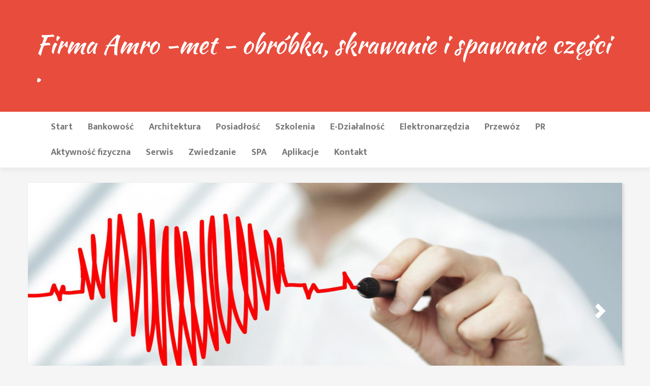

--- FILE ---
content_type: text/html; charset=utf8
request_url: http://www.naszamarysia.pl/6/elektronarzedzia/37/maszyny/318222/firma-amro-met-obrobka-skrawanie-i-spawanie-czesci-
body_size: 7691
content:
<!DOCTYPE html>
<html lang="en">
<head>
    <meta name="google-site-verification" content="">
    <base href="http://www.naszamarysia.pl">
    <meta charset="utf-8" />
    <meta http-equiv="X-UA-Compatible" content="IE=edge" />
    <meta name="viewport" content="width=device-width, initial-scale=1" />
    <meta name="description" content="">
    <meta name="author" content="www.365bootstrap.com" />
    <title>Firma Amro -met - obróbka, skrawanie i spawanie części . - Nasza Marysia</title>
    <link href="css/bootstrap.min.css" rel="stylesheet" type="text/css">
    <link href="font-awesome/css/font-awesome.min.css" rel="stylesheet" type="text/css" />
    <link href='https://fonts.googleapis.com/css?family=Kaushan+Script&subset=latin,latin-ext' rel='stylesheet' type='text/css'>
	<link href="css/style.css" rel='stylesheet' type='text/css' />
	<script src="js/jquery.min.js"></script>
    <link href="owl-carousel/owl.carousel.css" rel="stylesheet">
    <link href="owl-carousel/owl.theme.css" rel="stylesheet">
    <link rel="stylesheet" href="css/custom.css">

	<!-- HTML5 Shim and Respond.js IE8 support of HTML5 elements and media queries -->
    <!-- WARNING: Respond.js doesn't work if you view the page via file:// -->
    <!--[if lt IE 9]>
        <script src="js/html5shiv.js"></script>
        <script src="js/respond.min.js"></script>
    <![endif]-->
</head>
<body>	
	<header>
		<div class="container">
			<div class="row">
				<div class="col-md-12">
                    <h1 class="logo">Firma Amro -met - obróbka, skrawanie i spawanie części .</h1>
				</div>
			</div>
		</div>
	</header>
	
	<nav class="navbar navbar-default" role="navigation">
		<div class="container">
			<div class="navbar-header">
				<button type="button" class="navbar-toggle" data-toggle="collapse"
						data-target="#bs-example-navbar-collapse-1">
					<span class="sr-only">Toggle navigation</span>
					<span class="icon-bar"></span>
					<span class="icon-bar"></span>
					<span class="icon-bar"></span>
				</button>
			</div>
			<div class="collapse navbar-collapse" id="bs-example-navbar-collapse-1">
				<ul class="nav navbar-nav navbar-right">
                    <li class="first"><a href="/"><span>Start</span></a></li><li class="dropdown item1"><a href="/1/bankowosc" title="Bankowość"><span>Bankowość</span></a><ul><li><a href="/1/bankowosc/1/biura-rachunkowe" title="Biura Rachunkowe"><span>Biura Rachunkowe</span></a></li><li><a href="/1/bankowosc/2/doradztwo" title="Doradztwo"><span>Doradztwo</span></a></li><li><a href="/1/bankowosc/3/drukarnie" title="Drukarnie"><span>Drukarnie</span></a></li><li><a href="/1/bankowosc/4/handel" title="Handel"><span>Handel</span></a></li><li><a href="/1/bankowosc/5/hurtownie" title="Hurtownie"><span>Hurtownie</span></a></li><li><a href="/1/bankowosc/6/kredyty-leasing" title="Kredyty, Leasing"><span>Kredyty, Leasing</span></a></li><li><a href="/1/bankowosc/8/ubezpieczenia" title="Ubezpieczenia"><span>Ubezpieczenia</span></a></li><li><a href="/1/bankowosc/10/ekologia" title="Ekologia"><span>Ekologia</span></a></li><li><a href="/1/bankowosc/72/banki-przelewy-waluty-kantory" title="Banki, Przelewy, Waluty, Kantory"><span>Banki, Przelewy, Waluty, Kantory</span></a></li></ul></li><li class="dropdown item2"><a href="/2/architektura" title="Architektura"><span>Architektura</span></a><ul><li><a href="/2/architektura/11/projektowanie" title="Projektowanie"><span>Projektowanie</span></a></li><li><a href="/2/architektura/12/remonty-elektryk-hydraulik" title="Remonty, Elektryk, Hydraulik"><span>Remonty, Elektryk, Hydraulik</span></a></li><li><a href="/2/architektura/13/materialy-budowlane" title="Materiały Budowlane"><span>Materiały Budowlane</span></a></li></ul></li><li class="dropdown item3"><a href="/3/posiadlosc" title="Posiadłość"><span>Posiadłość</span></a><ul><li><a href="/3/posiadlosc/14/drzwi-i-okna" title="Drzwi i Okna"><span>Drzwi i Okna</span></a></li><li><a href="/3/posiadlosc/16/nieruchomosci-dzialki" title="Nieruchomości, Działki"><span>Nieruchomości, Działki</span></a></li><li><a href="/3/posiadlosc/17/domy-mieszkania" title="Domy, Mieszkania"><span>Domy, Mieszkania</span></a></li></ul></li><li class="dropdown item4"><a href="/4/szkolenia" title="Szkolenia"><span>Szkolenia</span></a><ul><li><a href="/4/szkolenia/18/placowki-edukacyjne" title="Placówki Edukacyjne"><span>Placówki Edukacyjne</span></a></li><li><a href="/4/szkolenia/19/kursy-jezykowe" title="Kursy Językowe"><span>Kursy Językowe</span></a></li><li><a href="/4/szkolenia/21/kursy-i-szkolenia" title="Kursy i Szkolenia"><span>Kursy i Szkolenia</span></a></li><li><a href="/4/szkolenia/22/tlumaczenia" title="Tłumaczenia"><span>Tłumaczenia</span></a></li><li><a href="/4/szkolenia/23/ksiazki-czasopisma" title="Książki, Czasopisma"><span>Książki, Czasopisma</span></a></li></ul></li><li class="dropdown item5"><a href="/5/e-dzialalnosc" title="E-Działalność"><span>E-Działalność</span></a><ul><li><a href="/5/e-dzialalnosc/24/bizuteria" title="Biżuteria"><span>Biżuteria</span></a></li><li><a href="/5/e-dzialalnosc/25/dla-dzieci" title="Dla Dzieci"><span>Dla Dzieci</span></a></li><li><a href="/5/e-dzialalnosc/26/meble" title="Meble"><span>Meble</span></a></li><li><a href="/5/e-dzialalnosc/27/wyposazenie-wnetrz" title="Wyposażenie Wnętrz"><span>Wyposażenie Wnętrz</span></a></li><li><a href="/5/e-dzialalnosc/28/wyposazenie-lazienki" title="Wyposażenie Łazienki"><span>Wyposażenie Łazienki</span></a></li><li><a href="/5/e-dzialalnosc/29/odziez" title="Odzież"><span>Odzież</span></a></li><li><a href="/5/e-dzialalnosc/30/sport" title="Sport"><span>Sport</span></a></li><li><a href="/5/e-dzialalnosc/31/elektronika-rtv-agd" title="Elektronika, RTV, AGD"><span>Elektronika, RTV, AGD</span></a></li><li><a href="/5/e-dzialalnosc/32/art-dla-zwierzat" title="Art. Dla Zwierząt"><span>Art. Dla Zwierząt</span></a></li><li><a href="/5/e-dzialalnosc/33/ogrod-rosliny" title="Ogród, Rośliny"><span>Ogród, Rośliny</span></a></li><li><a href="/5/e-dzialalnosc/34/chemia" title="Chemia"><span>Chemia</span></a></li><li><a href="/5/e-dzialalnosc/35/art-spozywcze" title="Art. Spożywcze"><span>Art. Spożywcze</span></a></li><li><a href="/5/e-dzialalnosc/36/materialy-eksploatacyjne" title="Materiały Eksploatacyjne"><span>Materiały Eksploatacyjne</span></a></li><li><a href="/5/e-dzialalnosc/71/inne-sklepy" title="Inne Sklepy"><span>Inne Sklepy</span></a></li></ul></li><li class="dropdown item6"><a href="/6/elektronarzedzia" title="Elektronarzędzia"><span>Elektronarzędzia</span></a><ul><li><a href="/6/elektronarzedzia/37/maszyny" title="Maszyny"><span>Maszyny</span></a></li><li><a href="/6/elektronarzedzia/38/narzedzia" title="Narzędzia"><span>Narzędzia</span></a></li><li><a href="/6/elektronarzedzia/39/przemysl-metalowy" title="Przemysł Metalowy"><span>Przemysł Metalowy</span></a></li></ul></li><li class="dropdown item7"><a href="/7/przewoz" title="Przewóz"><span>Przewóz</span></a><ul><li><a href="/7/przewoz/40/transport" title="Transport"><span>Transport</span></a></li><li><a href="/7/przewoz/41/czesci-samochodowe" title="Części Samochodowe"><span>Części Samochodowe</span></a></li><li><a href="/7/przewoz/42/wynajem" title="Wynajem"><span>Wynajem</span></a></li><li><a href="/7/przewoz/43/uslugi-motoryzacyjne" title="Usługi Motoryzacyjne"><span>Usługi Motoryzacyjne</span></a></li><li><a href="/7/przewoz/44/salony-komisy" title="Salony, Komisy"><span>Salony, Komisy</span></a></li></ul></li><li class="dropdown item8"><a href="/8/pr" title="PR"><span>PR</span></a><ul><li><a href="/8/pr/45/agencje-reklamowe" title="Agencje Reklamowe"><span>Agencje Reklamowe</span></a></li><li><a href="/8/pr/46/materialy-reklamowe" title="Materiały Reklamowe"><span>Materiały Reklamowe</span></a></li><li><a href="/8/pr/47/inne-agencje" title="Inne Agencje"><span>Inne Agencje</span></a></li></ul></li><li class="dropdown item9"><a href="/9/aktywnosc-fizyczna" title="Aktywność fizyczna"><span>Aktywność fizyczna</span></a><ul><li><a href="/9/aktywnosc-fizyczna/48/imprezy-integracyjne" title="Imprezy Integracyjne"><span>Imprezy Integracyjne</span></a></li><li><a href="/9/aktywnosc-fizyczna/49/hobby" title="Hobby"><span>Hobby</span></a></li></ul></li><li class="dropdown item10"><a href="/10/serwis" title="Serwis"><span>Serwis</span></a><ul><li><a href="/10/serwis/51/informatyczne" title="Informatyczne"><span>Informatyczne</span></a></li><li><a href="/10/serwis/52/restauracje-catering" title="Restauracje, Catering"><span>Restauracje, Catering</span></a></li><li><a href="/10/serwis/53/fotografia" title="Fotografia"><span>Fotografia</span></a></li><li><a href="/10/serwis/54/adwokaci-porady-prawne" title="Adwokaci, Porady Prawne"><span>Adwokaci, Porady Prawne</span></a></li><li><a href="/10/serwis/56/weterynaryjne-hodowla-zwierzat" title="Weterynaryjne, Hodowla Zwierząt"><span>Weterynaryjne, Hodowla Zwierząt</span></a></li><li><a href="/10/serwis/57/sprzatanie-porzadkowanie" title="Sprzątanie, Porządkowanie"><span>Sprzątanie, Porządkowanie</span></a></li><li><a href="/10/serwis/58/serwis" title="Serwis"><span>Serwis</span></a></li><li><a href="/10/serwis/59/opieka" title="Opieka"><span>Opieka</span></a></li><li><a href="/10/serwis/70/inne-uslugi" title="Inne Usługi"><span>Inne Usługi</span></a></li></ul></li><li class="dropdown item11"><a href="/11/zwiedzanie" title="Zwiedzanie"><span>Zwiedzanie</span></a><ul><li><a href="/11/zwiedzanie/60/hotele-i-noclegi" title="Hotele i Noclegi"><span>Hotele i Noclegi</span></a></li><li><a href="/11/zwiedzanie/61/podroze" title="Podróże"><span>Podróże</span></a></li><li><a href="/11/zwiedzanie/62/wypoczynek" title="Wypoczynek"><span>Wypoczynek</span></a></li></ul></li><li class="dropdown item12"><a href="/12/spa" title="SPA"><span>SPA</span></a><ul><li><a href="/12/spa/63/dietetyka-odchudzanie" title="Dietetyka, Odchudzanie"><span>Dietetyka, Odchudzanie</span></a></li><li><a href="/12/spa/64/kosmetyki" title="Kosmetyki"><span>Kosmetyki</span></a></li><li><a href="/12/spa/65/leczenie" title="Leczenie"><span>Leczenie</span></a></li><li><a href="/12/spa/66/salony-kosmetyczne" title="Salony Kosmetyczne"><span>Salony Kosmetyczne</span></a></li><li><a href="/12/spa/67/sprzet-medyczny" title="Sprzęt Medyczny"><span>Sprzęt Medyczny</span></a></li></ul></li><li class="dropdown item13"><a href="/14/aplikacje" title="Aplikacje"><span>Aplikacje</span></a><ul><li><a href="/14/aplikacje/68/oprogramowanie" title="Oprogramowanie"><span>Oprogramowanie</span></a></li><li><a href="/14/aplikacje/69/strony-internetowe" title="Strony Internetowe"><span>Strony Internetowe</span></a></li></ul></li><li><a href="/0/kontakt"><span>Kontakt</span></a></li>
				</ul>
			</div>
		</div>
	</nav>
	
	<div class="slide">
		<div class="container">
			<div class="row">
				<div id="carousel-example-generic" class="carousel slide box-shadow" data-ride="carousel">
					<ol class="carousel-indicators">
						<li data-target="#carousel-example-generic" data-slide-to="0" class="active"></li>
						<li data-target="#carousel-example-generic" data-slide-to="1"></li>
						<li data-target="#carousel-example-generic" data-slide-to="2"></li>
					</ol>
					<div class="carousel-inner">
						<div class="item active">
							<img src="images/1.jpg" alt="First slide">
						</div>
						<div class="item">
							<img src="images/2.jpg" alt="Second slide">
						</div>
					</div>
					<a class="left carousel-control" href="#carousel-example-generic" data-slide="prev">
						<span class="glyphicon glyphicon-chevron-left"></span>
					</a>
					<a class="right carousel-control" href="#carousel-example-generic" data-slide="next">
						<span class="glyphicon glyphicon-chevron-right"></span>
					</a>
				</div>
			</div>
		</div>
	</div>
	
	<a id='backTop'>Back To Top</a>
	
	<div id="page-content" class="index-page">
		<div id="services"></div>
		<section class="box-content container box-1">
            <div class="hr30"></div>
            <div class="row">
                <div class="col-sm-12 text-center">
                     <div id="breadcrumb" class="intro"><a href="/">Home</a> &raquo; <a href="/6/elektronarzedzia">Elektronarzędzia</a> &raquo; <a href="/6/elektronarzedzia/37/maszyny">Maszyny</a> &raquo; <a href="/6/elektronarzedzia/37/maszyny/318222/firma-amro-met-obrobka-skrawanie-i-spawanie-czesci-">Firma Amro -met - obróbka, skrawanie i spawanie części .</a></div>
                </div>
            </div>
            <div class="hr30"></div>
			<div class="row">
                <div class="row articleContent">
    <div class="col-xs-12 col-ms-3 col-sm-3 col-md-3 col-lg-3 image">
        <img class="img-thubnail" src="img_www/none.jpg" alt="brak zdjęcia" />
        <div class="hr20"></div>
    </div>
    <div class="col-xs-12 col-ms-9 col-sm-9 col-md-9 col-lg-9 article">
        <div class="title">Firma Amro -met - obróbka, skrawanie i spawanie części .</div>
        <div class="info">
            <span>Dodane: 2016-08-05</span>
            <span>::</span>
            <span>Kategoria: Elektronarzędzia / Maszyny</span>
        </div>
        <div class="text">
            <p>Firma Amro-met jest przedsiębiorstwem przemysłowo-usługowym, specjalizującym się głównie w obróbce, skrawaniu i spawaniu oraz montowaniem części do urządzeń i gotowych podzespołów. Firma przy swoich pracach używa najwyższej jakości narzędzi, dzięki czemu wszystkie prace wykonywane przez pracowników są bardzo dokładne. Przedsiębiorstwo Amro-met zatrudnia wyłącznie specjalistów, którzy znają się na swojej pracy. Amro-met stawia szczególnie na zadowolenie klientów, dlatego stale poszerza swoją ofertę usługową. Firma wykonuje również lakierowanie natryskowe. Pracownicy wykonują lakierowanie natryskowe między innymi na samochodach, motocyklach itp.</p>
        </div>
    </div>
    <div class="clr"></div>
</div>
<div class="hr30"></div>
    
<div class="socialIcons row">
    <div class="col-xs-12 col-ms-12 col-sm-12 col-md-12 col-lg-12 text-left;">
        <script>
    (function (d, s, id) {
        var js, fjs = d.getElementsByTagName(s)[0];
        if (d.getElementById(id)) {
            return;
        }
        js = d.createElement(s);
        js.id = id;
        js.src = "//connect.facebook.net/pl_PL/all.js#xfbml=1";
        fjs.parentNode.insertBefore(js, fjs);
    }(document, 'script', 'facebook-jssdk'));
</script>

<a rel="nofollow" href="https://twitter.com/share" class="twitter-share-button" data-count="none" data-via="vedutapl">Tweet</a>
<script type="text/javascript" src="//platform.twitter.com/widgets.js"></script>

<div class="fb-like" data-href="http://www.naszamarysia.pl/6/elektronarzedzia/37/maszyny/318222/firma-amro-met-obrobka-skrawanie-i-spawanie-czesci-" data-send="true" data-width="450" data-show-faces="false" data-font="lucida grande"></div>
    </div>
</div>
<div class="hr20"></div>

<div class="tabPanel row">
    <div class="col-xs-12 col-ms-12 col-sm-12 col-md-12 col-lg-12">    
        <ul class="nav nav-tabs" role="tablist">
    <li><a href="#add-comment" role="tab" data-toggle="tab">Dodaj Komentarz</a></li>
    <li><a href="#share-page" role="tab" data-toggle="tab">Poleć stronę</a></li>
    <li><a href="#report" role="tab" data-toggle="tab">Wpis zawiera błędy</a></li>
    <li><a href="#modify" role="tab" data-toggle="tab">Modyfikuj wpis</a></li>
</ul>

<div class="tab-content">
    <div class="hr20"></div>
    
    <div class="tab-pane" id="add-comment">
        <form action="" method="post" role="form">
            <div class="form-group col-xs-12 col-ms-12 col-sm-6 col-md-6 col-lg-6">
                <label for="login1" class="control-label">Imię</label>
                <input name="login" id="login1" class="form-control" pattern="[a-zA-Z0-9]{3,}" required="" type="text">
            </div>
            <div class="hr10"></div>
            <div class="form-group col-xs-12 col-ms-12 col-sm-6 col-md-6 col-lg-6">
                    <label for="email1" class="control-label">E-mail</label>
                    <input name="email" id="email1" class="form-control" pattern="[a-z0-9._%+-]+@[a-z0-9.-]+\.[a-z]{2,4}$" required="" type="email">
            </div>
            <div class="hr10"></div>
            <div class="form-group col-xs-12 col-ms-12 col-sm-6 col-md-6 col-lg-6">
                <label for="message1" class="control-label">Twój komentarz</label>
                <textarea name="message" id="message1" rows="4" class="form-control" required=""></textarea>
            </div>
            <div class="hr10"></div>
            <div class="col-xs-12 col-ms-12 col-sm-12 col-md-12 col-lg-12 btn-group ">
                <input name="submit" value="Wyślij" class="btn btn-success" type="submit">
                <input value="Wyczyść" type="reset" class="btn btn-warning">
            </div>
        </form>
        <div class="hr30"></div>
    </div>
    

    
    <div class="tab-pane" id="share-page">
        <form action="" method="post" role="form">
            <div class="form-group">
                <div class="col-xs-12 col-ms-12 col-sm-12 col-md-12 col-lg-12">
                    <label for="www2" class="control-label">Polecana strona</label>
                    <div class="hr10"></div>
                    <input name="www" id="www2" class="form-control" type="url" value="http://www.naszamarysia.pl/6/elektronarzedzia/37/maszyny/318222/firma-amro-met-obrobka-skrawanie-i-spawanie-czesci-">
                    <div class="hr10"></div>
                </div>
                <div class="col-xs-12 col-ms-12 col-sm-8 col-md-8 col-lg-8 ">
                    <label for="imie2" class="control-label">Imię</label>
                    <input name="imie" id="imie2" class="form-control" pattern="[a-zA-Z0-9]{3,}" required="" type="text">
                    <div class="hr10"></div>
                </div>
                <div class="col-xs-12 col-ms-12 col-sm-8 col-md-8 col-lg-8 ">
                    <label for="email2" class="control-label">E-mail</label>
                    <input name="email" id="email2" class="form-control" pattern="[a-z0-9._%+-]+@[a-z0-9.-]+\.[a-z]{2,4}$" required="" type="email">
                    <div class="hr10"></div>
                </div>
                <div class="col-xs-12 col-ms-12 col-sm-12 col-md-12 col-lg-12 ">
                    <input name="submit" class="btn btn-primary" value="Poleć stronę" type="submit">
                    <div class="hr30"></div>
                </div> 
            </div>
        </form>
    </div>
    


    
    <div class="tab-pane" id="report">
        <form action="" method="post" role="form">
            <div class="form-group">
                <div class="formTitle">Określ problem</div>
                <div class="hr20"></div>
                <div class="col-xs-12 col-ms-12 col-sm-12 col-md-12 col-lg-12">
                    <label for="www3" class="control-label">Zgłaszana strona</label>
                    <div class="hr10"></div>
                    <input name="www" id="www3" class="form-control" type="url" value="http://www.naszamarysia.pl/6/elektronarzedzia/37/maszyny/318222/firma-amro-met-obrobka-skrawanie-i-spawanie-czesci-">
                    <div class="hr10"></div>
                </div>
                <div class="col-xs-12 col-ms-12 col-sm-12 col-md-12 col-lg-12 radio"> 
                    <label for="work"><input type="radio" id="work" name="type" value="1" checked="checked">Strona nie działa</label><br>
                    <label for="redirect"><input type="radio" id="redirect" name="type" value="2">Domane jest przekierowana</label><br>
                    <label for="server"><input type="radio" id="server" name="type" value="3">Serwer nie odpowiada</label><br>
                    <label for="error"><input type="radio" id="error" name="type" value="4">Błąd 404</label><br>
                    <label for="none"><input type="radio" id="none" name="type" value="5">Na docelowej stronie są inne dane</label><br>
                    <label for="other"><input type="radio" id="other" name="type" value="0">Inny ...</label>
                    <div class="hr30"></div>
                </div> 
                <div class="col-xs-12 col-ms-12 col-sm-6 col-md-6 col-lg-6 ">
                    <label for="imie3" class="control-label">Imię</label>
                    <input name="imie" id="imie3" class="form-control" placeholder="Imię" pattern="[a-zA-Z0-9]{3,}" required="" type="text">
                    <div class="hr10"></div>
                </div> 
                <div class="col-xs-12 col-ms-12 col-sm-6 col-md-6 col-lg-6 ">
                    <label for="email3" class="control-label">E-mail</label>
                    <input name="email" id="email3" class="form-control" placeholder="E-Mail" pattern="[a-z0-9._%+-]+@[a-z0-9.-]+\.[a-z]{2,4}$" required="" type="email">
                    <div class="hr10"></div>
                </div>
                <div class="col-xs-12 col-ms-12 col-sm-12 col-md-12 col-lg-12 ">
                    <input name="submit" class="btn btn-primary" value="Wyślij Zgłoszenie" type="submit">
                    <div class="hr30"></div>
                </div> 
            </div>
        </form>
    </div>
    


    
    <div class="tab-pane" id="modify">
        <form action="" method="post" role="form"> 
            <div class="form-group">
                <div class="col-xs-12 col-ms-12 col-sm-2 col-md-2 col-lg-2 ">
                    <label for="login4" class="control-label">Login</label>
                </div>
                <div class="col-xs-12 col-ms-12 col-sm-10 col-md-10 col-lg-10 ">
                    <input name="login" id="login4" class="form-control" placeholder="Login" pattern="[a-zA-Z0-9]{3,}" required="" type="text">
                    <div class="hr10"></div>
                </div>
                <div class="col-xs-12 col-ms-12 col-sm-2 col-md-2 col-lg-2 ">
                    <label for="haslo4" class="control-label">Hasło</label>
                </div>
                <div class="col-xs-12 col-ms-12 col-sm-10 col-md-10 col-lg-10 ">
                    <input name="haslo" id="haslo4" class="form-control" placeholder="Hasło" pattern="[a-zA-Z0-9]{3,}" required="" type="password">
                    <div class="hr10"></div>
                </div>
                <div class="col-xs-12 col-ms-12 col-sm-10 col-md-10 col-lg-10 col-sm-offset-2 col-md-offset-2 col-lg-offset-2">
                    <input name="submit" class="btn btn-primary" value="Zaloguj" type="submit">
                    <div class="hr30"></div>
                </div>  
            </div>
        </form>
    </div>
    
</div>
    </div>
</div>
<div class="hr40"></div>


    <div class="similarArticles row">
        <div class="col-xs-12 col-ms-12 col-sm-12 col-md-12 col-lg-12">
            <h3>Zobacz również:</h3>
            <div class="hr10"></div>
            <div class="article row"><div class="col-xs-4 col-ms-3 col-sm-3 col-md-3 col-lg-3 thumbOuter"><img class="thumb" src="/img_www/stanley_info_pl.jpg" alt="Konieczność zaopatrzenia się w zamknięcia kontenerowe" /></div><div class="col-xs-8 col-ms-9 col-sm-9 col-md-9 col-lg-9"><h5><a href="/6/elektronarzedzia/39/przemysl-metalowy/789800/koniecznosc-zaopatrzenia-sie-w-zamkniecia-kontenerowe">Konieczność zaopatrzenia się w zamknięcia kontenerowe</a></h5> <p>Jednym z artykułów, które wchodzą w skład wykończenia kontenerów są zamknięcia kontenerowe. Odpowiednie zabezpieczenie, ale także i  tego utrudnienie dostępu do kontenera przez osoby trzecie takimi właściwościami charakteryzuje się produkt tego typu. Dodatkowo zamknięcia kontenerowe są także wykorzyst...</p><div class="clr"></div></div></div><div class="hr30"></div><div class="article row"><div class="col-xs-4 col-ms-3 col-sm-3 col-md-3 col-lg-3 thumbOuter"><img class="thumb" src="/img_www/cwst_pl.jpg" alt="Jak poprawić jakość materiału" /></div><div class="col-xs-8 col-ms-9 col-sm-9 col-md-9 col-lg-9"><h5><a href="/6/elektronarzedzia/39/przemysl-metalowy/927584/jak-poprawic-jakosc-materialu">Jak poprawić jakość materiału</a></h5> <p>Czy marzysz o  idealnych, niezwykle wytrzymałych częściach metalowych? Teraz Twoje  marzenia mogą się spełnić! Firma CWST to lider w dziedzinie usług  wzmacniania metali i jednym z ich najskuteczniejszych narzędzi jest  metoda shot peening. Dzięki niej można zwiększyć wytrzymałość i trwałość  metalow...</p><div class="clr"></div></div></div><div class="hr30"></div><div class="article row"><div class="col-xs-4 col-ms-3 col-sm-3 col-md-3 col-lg-3 thumbOuter"><img class="thumb" src="/img_www/.jpg" alt="Wielofunckyjne szafy bateryjne do firm" /></div><div class="col-xs-8 col-ms-9 col-sm-9 col-md-9 col-lg-9"><h5><a href="/6/elektronarzedzia/37/maszyny/318935/wielofunckyjne-szafy-bateryjne-do-firm">Wielofunckyjne szafy bateryjne do firm</a></h5> <p>Przedsiębiorstwo Telzas działa na polskim oraz niemieckim rynku od czterdziestu lat i od tego czasu dostarcza klientom nowoczesne rozwiązania w zakresie zapewniania stałego zasilania do urządzeń telekomunikacyjnych czy informatycznych, co jest warunkiem ich prawidłowego funkcjonowania. W ofercie tego zakładu zn...</p><div class="clr"></div></div></div><div class="hr30"></div><div class="article row"><div class="col-xs-4 col-ms-3 col-sm-3 col-md-3 col-lg-3 thumbOuter"><img class="thumb" src="/img_www/sklep_agro-plus_com_pl.jpg" alt="Naprawa pompy sprzęgła w zestawie" /></div><div class="col-xs-8 col-ms-9 col-sm-9 col-md-9 col-lg-9"><h5><a href="/6/elektronarzedzia/37/maszyny/935126/naprawa-pompy-sprzegla-w-zestawie">Naprawa pompy sprzęgła w zestawie</a></h5> <p>Naprawa pompy sprzęgła w zestawie to niezwykle ważny proces dla właścicieli pojazdów. Zestaw naprawczy pompy sprzęgła zawiera wszystkie niezbędne elementy do skutecznej naprawy. Dzięki niemu można szybko i sprawnie przywrócić sprawność układu sprzęgła. Wystarczy zdemontować uszkodzoną pompę, zamont...</p><div class="clr"></div></div></div><div class="hr30"></div><div class="article row"><div class="col-xs-4 col-ms-3 col-sm-3 col-md-3 col-lg-3 thumbOuter"><img class="thumb" src="/img_www/.jpg" alt="pakowarki ręczne i maszynowe firmy zeal" /></div><div class="col-xs-8 col-ms-9 col-sm-9 col-md-9 col-lg-9"><h5><a href="/6/elektronarzedzia/37/maszyny/317574/pakowarki-reczne-i-maszynowe-firmy-zeal">pakowarki ręczne i maszynowe firmy zeal</a></h5> <p>Pakowarka firmy Zeal to urządzenie niezbędne przy wszelkiego rodzaju produktach wymagających zabezpieczenia przed czynnikami zewnętrznymi. W naszej ofercie znajdziecie Państwo zarówno pakowarki ręczne, jak i automatyczne, które są znacznie bardziej zaawansowane i wyposażone w wagi pomocne przy produkcji. Nasz...</p><div class="clr"></div></div></div><div class="hr30"></div>
        </div>
    </div>



			</div>
		</section>
	</div>
    
    
	<footer>
		<div class="wrap-footer">
			<div class="container">
				<div class="row">
					<div class="col-md-6 col-footer footer-1">
                        <div class="footer-heading">
                            <h4>Losowe artykuły</h4>
                        </div>
                        <div class="content">
                            <ul><li><a href="/6/elektronarzedzia/38/narzedzia/319942/sprzedaz-profesjonalnych-nitownic-do-nitow" title="Sprzedaż profesjonalnych nitownic do nitów">Sprzedaż profesjonalnych nitownic do nitów</a></li><li><a href="/6/elektronarzedzia/37/maszyny/318222/firma-amro-met-obrobka-skrawanie-i-spawanie-czesci-" title="Firma Amro -met - obróbka, skrawanie i spawanie części .">Firma Amro -met - obróbka, skrawanie i spawanie części .</a></li><li><a href="/6/elektronarzedzia/37/maszyny/745703/nowe-maszyny-do-klejenia-kartonow-o-duzej-wydajnosci" title="Nowe maszyny do klejenia kartonów o dużej wydajności">Nowe maszyny do klejenia kartonów o dużej wydajności</a></li><li><a href="/6/elektronarzedzia/39/przemysl-metalowy/928228/producent-materialow-sciernych-" title="Producent materiałów ściernych ">Producent materiałów ściernych </a></li><li><a href="/6/elektronarzedzia/39/przemysl-metalowy/789800/koniecznosc-zaopatrzenia-sie-w-zamkniecia-kontenerowe" title="Konieczność zaopatrzenia się w zamknięcia kontenerowe">Konieczność zaopatrzenia się w zamknięcia kontenerowe</a></li><li><a href="/6/elektronarzedzia/39/przemysl-metalowy/923469/skuteczne-do-spawania" title="Skuteczne do spawania">Skuteczne do spawania</a></li></ul>
                        </div>
                        <div class="hr20"></div>
					</div>
					<div class="col-md-6 col-footer footer-2">
						<div class="footer-heading">
                            <h4>Ostatnie artykuły</h4>                               
                        </div>
						<div class="content">
                            <ul><li><a href="/6/elektronarzedzia/39/przemysl-metalowy/942601/mikroskop-elektronowy-funkcje-i-zastosowanie" title="Mikroskop elektronowy - funkcje i zastosowanie">Mikroskop elektronowy - funkcje i zastosowanie</a></li><li><a href="/6/elektronarzedzia/39/przemysl-metalowy/942399/optymalne-techniki-wzmacniania-materialow-" title="Optymalne techniki wzmacniania materiałów.">Optymalne techniki wzmacniania materiałów.</a></li><li><a href="/4/szkolenia/18/placowki-edukacyjne/942370/studia-poza-centrum-miasta-" title="Studia poza centrum miasta.">Studia poza centrum miasta.</a></li><li><a href="/6/elektronarzedzia/37/maszyny/941868/glowka-do-listwy-tnacej-deutz-fahr" title="Główka do listwy tnącej Deutz-Fahr">Główka do listwy tnącej Deutz-Fahr</a></li><li><a href="/5/e-dzialalnosc/71/inne-sklepy/941659/egzotyczne-zapachy-z-orientu" title="Egzotyczne zapachy z Orientu">Egzotyczne zapachy z Orientu</a></li><li><a href="/5/e-dzialalnosc/29/odziez/940628/praktyczne-i-lekkie-torby-podrozne" title="Praktyczne i lekkie torby podróżne">Praktyczne i lekkie torby podróżne</a></li></ul>
						</div>
                        <div class="hr20"></div>
					</div>
				</div>
			</div>
		</div>
	</footer>
     
    
	<div class="coppy-right">
		<div class="wrap-footer">
			<div class="clearfix">
				<div class="col-md-6 col-md-offset-3">
					<p>Copyright @ www.naszamarysia.pl - <a href="http://www.365bootstrap.com" target="_blank" rel="nofollow">Bootstrap Themes</a> Designed by 365Bootstrap.com</p>
				</div>
			</div>	
		</div>
	</div>
	
    <script src="js/bootstrap.min.js"></script>
	<script src="js/jquery.backTop.min.js"></script>
	<script>
		$(document).ready( function() {
			$('#backTop').backTop({
				'position' : 1200,
				'speed' : 500,
				'color' : 'red',
			});
		});
	</script>
	
	<script src="owl-carousel/owl.carousel.js"></script>
    <script>
    $(document).ready(function() {
      $("#owl-brand").owlCarousel({
        autoPlay: 3000,
        items : 1,
		itemsDesktop : [1199,1],
        itemsDesktopSmall : [979,2],
		navigation: false,
      });
    });
    </script>
</body>
</html>